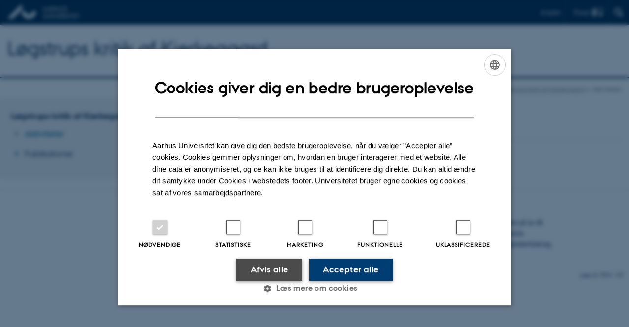

--- FILE ---
content_type: text/html; charset=utf-8
request_url: https://projekter.au.dk/logstrupkierkegaard/aktiviteter
body_size: 8015
content:
<!DOCTYPE html>
<html lang="da" class="no-js">
<head>

<meta charset="utf-8">
<!-- 
	This website is powered by TYPO3 - inspiring people to share!
	TYPO3 is a free open source Content Management Framework initially created by Kasper Skaarhoj and licensed under GNU/GPL.
	TYPO3 is copyright 1998-2026 of Kasper Skaarhoj. Extensions are copyright of their respective owners.
	Information and contribution at https://typo3.org/
-->



<title>Aktiviteter</title>
<script>
  var cookieScriptVersion = "202105251325";
  var cookieScriptId = "a8ca7e688df75cd8a6a03fcab6d18143";
</script>
<meta name="DC.Language" scheme="NISOZ39.50" content="da">
<meta name="DC.Title" content="Aktiviteter">
<meta http-equiv="Last-Modified" content="2026-01-12T10:43:58+01:00">
<meta name="DC.Date" scheme="ISO8601" content="2026-01-12T10:43:58+01:00">
<meta name="DC.Contributor" content="">
<meta name="DC.Creator" content="">
<meta name="DC.Publisher" content="Aarhus Universitet">
<meta name="DC.Type" content="text/html">
<meta name="generator" content="TYPO3 CMS">
<meta http-equiv="content-language" content="da">
<meta name="author" content="">
<meta name="twitter:card" content="summary">
<meta name="rating" content="GENERAL">


<link rel="stylesheet" href="/typo3temp/assets/css/4adea90c81bdd79ac4f5be3b55a7851c.css?1768213971" media="all">
<link rel="stylesheet" href="https://cdn.au.dk/2016/assets/css/app.css" media="all">
<link rel="stylesheet" href="https://cdn.au.dk/components/umd/all.css" media="all">
<link rel="stylesheet" href="/_assets/bba0af3e32dafabe31c0da8e169fa8c4/Css/fluid_styled_content.css?1769002340" media="all">
<link rel="stylesheet" href="/_assets/56b797f8bb08f87b2b0a4b7706a3f2d6/Css/Powermail/CssDemo.css?1769002337" media="all">
<link rel="stylesheet" href="/_assets/56b797f8bb08f87b2b0a4b7706a3f2d6/Css/powermail-overrides.css?1769002337" media="all">
<link rel="stylesheet" href="/_assets/d336a48cc75b0ce72905efb565ce5df1/Css/news-basic.css?1769002341" media="all">
<link rel="stylesheet" href="https://customer.cludo.com/css/511/2151/cludo-search.min.css" media="all">


<script>
/*<![CDATA[*/
var TYPO3 = Object.assign(TYPO3 || {}, Object.fromEntries(Object.entries({"lang":{"dateFormat":"d. M Y","dateFormatLong":"d. F Y","dateFormatAjaxCardSingle":"%e. %B %Y","dateFormatAjaxCardRange":"%e. %b %Y","\/dk\/atira\/pure\/activity\/activitytypes\/attendance\/conferenceparticipation":"Deltagelse eller organisering af konference","\/dk\/atira\/pure\/activity\/activitytypes\/attendance\/conferenceparticipation__\/dk\/atira\/pure\/activity\/roles\/attendance\/chair_person":"Chair p\u00e5 konference","\/dk\/atira\/pure\/activity\/activitytypes\/attendance\/conferenceparticipation__\/dk\/atira\/pure\/activity\/roles\/attendance\/organizer":"Arrang\u00f8r af konference","\/dk\/atira\/pure\/activity\/activitytypes\/attendance\/conferenceparticipation__\/dk\/atira\/pure\/activity\/roles\/attendance\/participant":"Deltager p\u00e5 konference","\/dk\/atira\/pure\/activity\/activitytypes\/attendance\/conferenceparticipation__\/dk\/atira\/pure\/activity\/roles\/attendance\/speaker":"Taler p\u00e5 konference","\/dk\/atira\/pure\/activity\/activitytypes\/attendance\/workshopseminarcourseparticipation":"Deltagelse eller organisering af workshop, seminar eller kursus","\/dk\/atira\/pure\/activity\/activitytypes\/attendance\/workshopseminarcourseparticipation__\/dk\/atira\/pure\/activity\/roles\/attendance\/chair_person":"Chair ved workshop, seminar eller kursus","\/dk\/atira\/pure\/activity\/activitytypes\/attendance\/workshopseminarcourseparticipation__\/dk\/atira\/pure\/activity\/roles\/attendance\/organizer":"Arrang\u00f8r af workshop, seminar eller kursus","\/dk\/atira\/pure\/activity\/activitytypes\/attendance\/workshopseminarcourseparticipation__\/dk\/atira\/pure\/activity\/roles\/attendance\/participant":"Deltager i workshop, seminar eller kursus","\/dk\/atira\/pure\/activity\/activitytypes\/attendance\/workshopseminarcourseparticipation__\/dk\/atira\/pure\/activity\/roles\/attendance\/speaker":"Taler ved workshop, seminar eller kursus","\/dk\/atira\/pure\/activity\/activitytypes\/consultancy\/consultancy":"R\u00e5dgivning","\/dk\/atira\/pure\/activity\/activitytypes\/editorialwork\/peerreview":"Fagf\u00e6llebed\u00f8mmer","\/dk\/atira\/pure\/activity\/activitytypes\/editorialwork\/researchjournal":"Redakt\u00f8r af tidsskrift","\/dk\/atira\/pure\/activity\/activitytypes\/editorialwork\/series":"Redakt\u00f8r af serie","\/dk\/atira\/pure\/activity\/activitytypes\/editorialwork\/unfinishedresearch":"Redakt\u00f8r af antologi eller samlev\u00e6rk","\/dk\/atira\/pure\/activity\/activitytypes\/examination\/examination":"Eksamination","\/dk\/atira\/pure\/activity\/activitytypes\/examination\/external_lectures":"Ekstern undervisning","\/dk\/atira\/pure\/activity\/activitytypes\/hostvisitor\/hostvisitor":"V\u00e6rt for akademisk bes\u00f8g","\/dk\/atira\/pure\/activity\/activitytypes\/membership\/boardofcompanyororganisation":"Medlem af bestyrelse eller direktion","\/dk\/atira\/pure\/activity\/activitytypes\/membership\/boardofcompanyororganisation__\/dk\/atira\/pure\/activity\/roles\/membership\/chairman":"Formand for bestyrelse eller direktion","\/dk\/atira\/pure\/activity\/activitytypes\/membership\/boardofcompanyororganisation__\/dk\/atira\/pure\/activity\/roles\/membership\/participant":"Medlem af bestyrelse eller direktion","\/dk\/atira\/pure\/activity\/activitytypes\/membership\/boardofcompanyororganisation__\/dk\/atira\/pure\/activity\/roles\/membership\/secretary":"Sekret\u00e6r for bestyrelse eller direktion","\/dk\/atira\/pure\/activity\/activitytypes\/membership\/committeecouncilboard":"Medlem af udvalg, r\u00e5d og n\u00e6vn","\/dk\/atira\/pure\/activity\/activitytypes\/membership\/committeecouncilboard__\/dk\/atira\/pure\/activity\/roles\/membership\/chairman":"Formand for udvalg, r\u00e5d eller n\u00e6vn","\/dk\/atira\/pure\/activity\/activitytypes\/membership\/committeecouncilboard__\/dk\/atira\/pure\/activity\/roles\/membership\/participant":"Medlem af udvalg, r\u00e5d eller n\u00e6vn","\/dk\/atira\/pure\/activity\/activitytypes\/membership\/committeecouncilboard__\/dk\/atira\/pure\/activity\/roles\/membership\/secretary":"Sekret\u00e6r for udvalg, r\u00e5d eller n\u00e6vn","\/dk\/atira\/pure\/activity\/activitytypes\/membership\/member_of_evaluation_panel":"Medlem af evalueringspanel","\/dk\/atira\/pure\/activity\/activitytypes\/membership\/researchnetwork":"Medlem af forskningsnetv\u00e6rk","\/dk\/atira\/pure\/activity\/activitytypes\/membership\/researchnetwork__\/dk\/atira\/pure\/activity\/roles\/membership\/chairman":"Formand for forskningsnetv\u00e6rk","\/dk\/atira\/pure\/activity\/activitytypes\/membership\/researchnetwork__\/dk\/atira\/pure\/activity\/roles\/membership\/participant":"Medlem af forskningsnetv\u00e6rk","\/dk\/atira\/pure\/activity\/activitytypes\/membership\/researchnetwork__\/dk\/atira\/pure\/activity\/roles\/membership\/secretary":"Sekret\u00e6r for forskningsnetv\u00e6rk","\/dk\/atira\/pure\/activity\/activitytypes\/membership\/reviewcommittee":"Medlem af bed\u00f8mmelsesudvalg","\/dk\/atira\/pure\/activity\/activitytypes\/membership\/reviewcommittee__\/dk\/atira\/pure\/activity\/roles\/membership\/chairman":"Formand for bed\u00f8mmelsesudvalg","\/dk\/atira\/pure\/activity\/activitytypes\/membership\/reviewcommittee__\/dk\/atira\/pure\/activity\/roles\/membership\/participant":"Medlem af bed\u00f8mmelsesudvalg","\/dk\/atira\/pure\/activity\/activitytypes\/membership\/reviewcommittee__\/dk\/atira\/pure\/activity\/roles\/membership\/secretary":"Sekret\u00e6r for bed\u00f8mmelsesudvalg","\/dk\/atira\/pure\/activity\/activitytypes\/otheractivity\/employment_and_shares_in_external_organisations":"Ans\u00e6ttelse eller ejerandele i eksterne virksomheder","\/dk\/atira\/pure\/activity\/activitytypes\/otheractivity\/employment_and_shares_in_external_organisations__\/dk\/atira\/pure\/activity\/roles\/otheractivity\/employee":"Ansat","\/dk\/atira\/pure\/activity\/activitytypes\/otheractivity\/employment_and_shares_in_external_organisations__\/dk\/atira\/pure\/activity\/roles\/otheractivity\/owner":"Ejer","\/dk\/atira\/pure\/activity\/activitytypes\/otheractivity\/employment_and_shares_in_external_organisations__\/dk\/atira\/pure\/activity\/roles\/otheractivity\/shareholder":"Andelshaver","\/dk\/atira\/pure\/activity\/activitytypes\/otheractivity\/other_activity":"Aktivitet","\/dk\/atira\/pure\/activity\/activitytypes\/talk\/publiclecture":"Foredrag og mundtlige bidrag","\/dk\/atira\/pure\/activity\/activitytypes\/talk\/publiclecture__\/dk\/atira\/pure\/activity\/roles\/talk\/lecture":"Foredragsholder","\/dk\/atira\/pure\/activity\/activitytypes\/talk\/publiclecture__\/dk\/atira\/pure\/activity\/roles\/talk\/other":"Foredrag og mundtlige bidrag","\/dk\/atira\/pure\/activity\/activitytypes\/talk\/publiclecture__\/dk\/atira\/pure\/activity\/roles\/talk\/panelmember":"Paneldeltager","\/dk\/atira\/pure\/activity\/activitytypes\/talk\/publiclecture__\/dk\/atira\/pure\/activity\/roles\/talk\/speaker":"Opl\u00e6gsholder","\/dk\/atira\/pure\/activity\/activitytypes\/visitother\/visitother":"Bes\u00f8g ved ekstern, akademisk institution","\/dk\/atira\/pure\/activity\/activitytypes\/visitother\/visitother__\/dk\/atira\/pure\/activity\/roles\/visitother\/visiting_speaker":"G\u00e6steforel\u00e6ser","\/dk\/atira\/pure\/researchoutput\/researchoutputtypes\/bookanthology\/anthology":"Antologi","\/dk\/atira\/pure\/researchoutput\/researchoutputtypes\/bookanthology\/book":"Bog","\/dk\/atira\/pure\/researchoutput\/researchoutputtypes\/bookanthology\/commissioned":"Rapport","\/dk\/atira\/pure\/researchoutput\/researchoutputtypes\/bookanthology\/compendiumlecturenotes":"Kompendium","\/dk\/atira\/pure\/researchoutput\/researchoutputtypes\/bookanthology\/dotoraldissertation":"Doktordisputats","\/dk\/atira\/pure\/researchoutput\/researchoutputtypes\/bookanthology\/phddissertation":"Ph.d.-afhandling","\/dk\/atira\/pure\/researchoutput\/researchoutputtypes\/contributiontobookanthology\/chapter":"Bidrag til bog eller antologi","\/dk\/atira\/pure\/researchoutput\/researchoutputtypes\/contributiontobookanthology\/comment":"Kommentar","\/dk\/atira\/pure\/researchoutput\/researchoutputtypes\/contributiontobookanthology\/conference":"Konferencebidrag i proceedings","\/dk\/atira\/pure\/researchoutput\/researchoutputtypes\/contributiontobookanthology\/conferenceabstract":"Konferenceabstrakt i proceedings","\/dk\/atira\/pure\/researchoutput\/researchoutputtypes\/contributiontobookanthology\/contributiontocompendiumlecturenotes":"Bidrag til kompendium","\/dk\/atira\/pure\/researchoutput\/researchoutputtypes\/contributiontobookanthology\/contributiontoscientificreport":"Bidrag til rapport","\/dk\/atira\/pure\/researchoutput\/researchoutputtypes\/contributiontobookanthology\/entry":"Encyclop\u00e6diartikel","\/dk\/atira\/pure\/researchoutput\/researchoutputtypes\/contributiontobookanthology\/foreword":"Forord eller efterskrift","\/dk\/atira\/pure\/researchoutput\/researchoutputtypes\/contributiontobookanthology\/letter":"Kommentar eller debat","\/dk\/atira\/pure\/researchoutput\/researchoutputtypes\/contributiontobookanthology\/review":"Review","\/dk\/atira\/pure\/researchoutput\/researchoutputtypes\/contributiontobookanthology\/scientificreview":"Videnskabelig anmeldelse","\/dk\/atira\/pure\/researchoutput\/researchoutputtypes\/contributiontoconference\/abstract":"Konferenceabstrakt","\/dk\/atira\/pure\/researchoutput\/researchoutputtypes\/contributiontoconference\/paper":"Paper","\/dk\/atira\/pure\/researchoutput\/researchoutputtypes\/contributiontoconference\/poster":"Poster","\/dk\/atira\/pure\/researchoutput\/researchoutputtypes\/contributiontojournal\/article":"Tidsskriftartikel","\/dk\/atira\/pure\/researchoutput\/researchoutputtypes\/contributiontojournal\/comment":"Kommentar eller debat","\/dk\/atira\/pure\/researchoutput\/researchoutputtypes\/contributiontojournal\/conferenceabstract":"Konferenceabstrakt i tidsskrift","\/dk\/atira\/pure\/researchoutput\/researchoutputtypes\/contributiontojournal\/conferencearticle":"Konferenceartikel","\/dk\/atira\/pure\/researchoutput\/researchoutputtypes\/contributiontojournal\/contributiontonewspaper_debatepostinpaper":"Kommentar eller debat i nyhedsmedie","\/dk\/atira\/pure\/researchoutput\/researchoutputtypes\/contributiontojournal\/contributiontonewspaper_kronik":"Kronik","\/dk\/atira\/pure\/researchoutput\/researchoutputtypes\/contributiontojournal\/contributiontonewspaper_newspaperarticle":"Artikel i nyhedsmedie","\/dk\/atira\/pure\/researchoutput\/researchoutputtypes\/contributiontojournal\/contributiontonewspaper_reviewinpaper":"Anmeldelse i nyhedsmedie","\/dk\/atira\/pure\/researchoutput\/researchoutputtypes\/contributiontojournal\/editorial":"Leder","\/dk\/atira\/pure\/researchoutput\/researchoutputtypes\/contributiontojournal\/letter":"Letter","\/dk\/atira\/pure\/researchoutput\/researchoutputtypes\/contributiontojournal\/preface_postscript":"Forord eller efterskrift","\/dk\/atira\/pure\/researchoutput\/researchoutputtypes\/contributiontojournal\/scientific":"Anmeldelse","\/dk\/atira\/pure\/researchoutput\/researchoutputtypes\/contributiontojournal\/systematicreview":"Review","\/dk\/atira\/pure\/researchoutput\/researchoutputtypes\/contributiontomemorandum\/contributiontoacademicmemorandum":"Bidrag til faglig redeg\u00f8relse","\/dk\/atira\/pure\/researchoutput\/researchoutputtypes\/contributiontomemorandum\/contributiontoqahearing":"Bidrag til besvarelse af sp\u00f8rgsm\u00e5l eller h\u00f8ringer","\/dk\/atira\/pure\/researchoutput\/researchoutputtypes\/memorandum\/academicmemorandum":"Faglig redeg\u00f8relse","\/dk\/atira\/pure\/researchoutput\/researchoutputtypes\/memorandum\/qahearing":"Besvarelse af sp\u00f8rgsm\u00e5l eller h\u00f8ringer","\/dk\/atira\/pure\/researchoutput\/researchoutputtypes\/nontextual\/2d3d":"Fysisk produkt","\/dk\/atira\/pure\/researchoutput\/researchoutputtypes\/nontextual\/dataset":"Datas\u00e6t","\/dk\/atira\/pure\/researchoutput\/researchoutputtypes\/nontextual\/interactiveproductions":"Interaktiv produktion","\/dk\/atira\/pure\/researchoutput\/researchoutputtypes\/nontextual\/software":"Software","\/dk\/atira\/pure\/researchoutput\/researchoutputtypes\/nontextual\/softwareprogram":"Softwareapplikation","\/dk\/atira\/pure\/researchoutput\/researchoutputtypes\/nontextual\/soundimage":"Lyd- eller billedproduktion","\/dk\/atira\/pure\/researchoutput\/researchoutputtypes\/othercontribution\/netpublication_netpublication":"Digital publikation","\/dk\/atira\/pure\/researchoutput\/researchoutputtypes\/othercontribution\/other":"Bidrag til publikation","\/dk\/atira\/pure\/researchoutput\/researchoutputtypes\/patent\/patent":"Patent","\/dk\/atira\/pure\/researchoutput\/researchoutputtypes\/workingpaper\/preprint":"Preprint","\/dk\/atira\/pure\/researchoutput\/researchoutputtypes\/workingpaper\/workingpaper":"Working paper","\/dk\/atira\/pure\/upmproject\/upmprojecttypes\/upmproject\/consultancy":"R\u00e5dgivningsprojekt","\/dk\/atira\/pure\/upmproject\/upmprojecttypes\/upmproject\/other":"Projekt","\/dk\/atira\/pure\/upmproject\/upmprojecttypes\/upmproject\/research":"Forskningsprojekt","cards.horizontal_scroll.accessibility.backward":"Scroll tilbage","cards.horizontal_scroll.accessibility.forward":"Scroll frem","cards.horizontal_scroll.accessibility.keyboard_instructions":"Brug piltasterne p\u00e5 tastaturet for at scrolle","cards.horizontal_scroll.view_list.activities":"Flere aktiviteter","cards.horizontal_scroll.view_list.generic":"Flere","cards.horizontal_scroll.view_list.projects":"Flere projekter","cards.publication.accessibility.icon.attachment":"Link til digital version inkluderet","cards.publication.accessibility.icon.link":"Digital version vedh\u00e6ftet","cards.publication.status.accepted":"Accepteret","cards.publication.status.epub":"E-pub ahead of print","cards.publication.status.in_preparation":"Under udarbejdelse","cards.publication.status.published":"Udgivet","cards.publication.status.reviewed":"Fagf\u00e6llebed\u00f8mt","cards.publication.status.submitted":"Afsendt","cards.publication.status.unpublished":"Ikke udgivet","content_types.activity.name.plural":"Aktiviteter","content_types.activity.name.singular":"Aktivitet","content_types.project.name.plural":"Projekter","content_types.project.name.singular":"Projekt","content_types.publication.name.plural":"Publikationer","content_types.publication.name.singular":"Publikation","person_profile.activities.header.latest":"Seneste aktiviteter","person_profile.activities.header.selected":"Udvalgte aktiviteter","person_profile.colleagues.header":"Kollegaer","person_profile.meta-tags.description-unit-tap":"%s hos %s p\u00e5 Aarhus Universitet. Se arbejdsomr\u00e5der og kontaktoplysninger.","person_profile.meta-tags.description-vip":"%s ved %s p\u00e5 Aarhus Universitet. Se fagomr\u00e5der, forskning og kontaktoplysninger.","person_profile.meta-tags.title":"%s - Aarhus Universitet","person_profile.profile_text.expand":"L\u00e6s mere","person_profile.profile_text.header.collaboration":"Samarbejder","person_profile.profile_text.header.counselling":"R\u00e5dgivning","person_profile.profile_text.header.fields":"Arbejdsomr\u00e5der","person_profile.profile_text.header.profile":"Profil","person_profile.profile_text.header.research":"Forskning","person_profile.profile_text.header.teaching":"Uddannelse","person_profile.projects.header.latest":"Seneste projekter","person_profile.projects.header.selected":"Udvalgte projekter","person_profile.publications.header.latest":"Seneste publikationer","person_profile.publications.header.selected":"Udvalgte publikationer","profile_header.accessibility.affiliation":"Prim\u00e6r tilknytning","profile_header.accessibility.title":"Titel","profile_header.affiliations.other.header":"Andre tilknytninger","profile_header.affiliations.toggle.plural":"%d andre tilknytninger","profile_header.affiliations.toggle.singular":"En anden tilknytning","profile_header.contact.accessibility.copy.address":"Kopier adresse","profile_header.contact.accessibility.copy.mail":"Kopier mailadresse","profile_header.contact.accessibility.copy.phone":"Kopier telefonnummer","profile_header.contact.accessibility.icon.address":"Kontaktadresse","profile_header.contact.accessibility.icon.facebook":"Facebook","profile_header.contact.accessibility.icon.landline_phone":"Alternativt telefonnummer","profile_header.contact.accessibility.icon.linkedin":"LinkedIn","profile_header.contact.accessibility.icon.mail":"Mailadresse","profile_header.contact.accessibility.icon.mendeley":"Mendeley","profile_header.contact.accessibility.icon.orcid":"ORCID iD","profile_header.contact.accessibility.icon.phone":"Telefonnummer","profile_header.contact.accessibility.icon.research_gate":"ResearchGate","profile_header.contact.accessibility.icon.twitter":"X (Tidligere Twitter)","profile_header.contact.accessibility.icon.website":"Personlig hjemmeside","profile_header.contact.action.mail":"Send mail","profile_header.contact.address.building-number":"Bygning %s","profile_header.contact.address.building-room-numbers":"Bygning %s, lokale %s","profile_header.contact.address.map-link":"<a href=\"https:\/\/www.au.dk\/om\/organisation\/find-au\/bygningskort\/?b=%s\" class=\"a--text-link\">Se p\u00e5 kort<\/a>","profile_header.contact.address.other.header":"Andre adresser","profile_header.contact.address.pure-profile-link":"Se Pure-profil","profile_header.contact.address.visiting.header":"Bes\u00f8gsadresse","profile_header.contact.header":"Kontaktinfo","profile_header.contact.link.facebook":"Profil p\u00e5 Facebook","profile_header.contact.link.linkedin":"Profil p\u00e5 LinkedIn","profile_header.contact.link.mendeley":"Profil p\u00e5 Mendeley","profile_header.contact.link.orcid":"ORCID iD: %s","profile_header.contact.link.researchgate":"Profil p\u00e5 ResearchGate","profile_header.contact.toggle":"Mere","profile_header.cv-link":"CV","profile_header.cv-link.accessibility":"CV for %s","profile_header.keywords.header":"Fagomr\u00e5der"}}).filter((entry) => !['__proto__', 'prototype', 'constructor'].includes(entry[0]))));
/*]]>*/
</script>
<script src="https://cdn.jsdelivr.net/npm/react@16.13.1/umd/react.production.min.js"></script>
<script src="https://cdn.jsdelivr.net/npm/react-dom@16.13.1/umd/react-dom.production.min.js"></script>
<script src="https://cdn.jsdelivr.net/npm/axios@0.19.2/dist/axios.min.js"></script>
<script src="https://cdn.jsdelivr.net/npm/dom4@2.1.5/build/dom4.js"></script>
<script src="https://cdn.jsdelivr.net/npm/es6-shim@0.35.5/es6-shim.min.js"></script>
<script src="https://cdn.au.dk/2016/assets/js/vendor.js"></script>
<script src="https://cdn.au.dk/2016/assets/js/app.js"></script>
<script src="https://cdn.jsdelivr.net/npm/@aarhus-university/au-designsystem-delphinus@latest/public/projects/typo3/js/app.js"></script>
<script src="/_assets/d336a48cc75b0ce72905efb565ce5df1/JavaScript/Infobox.js?1769002341"></script>


<base href="//projekter.au.dk/"><link href="https://cdn.au.dk/favicon.ico" rel="shortcut icon" /><meta content="AU normal contrast" http-equiv="Default-Style" /><meta http-equiv="X-UA-Compatible" content="IE=Edge,chrome=1" /><meta name="viewport" content="width=device-width, initial-scale=1.0"><meta name="si_pid" content="3554" />
<script>
    var topWarning = true;
    var topWarningTextDa = '<style type="text/css">@media (max-width: 640px) {.ie-warning a {font-size:0.8em;} .ie-warning h3 {line-height: 1;} } .ie-warning h3 {text-align:center;} .ie-warning a {padding: 0;} .ie-warning a:hover {text-decoration:underline;}</style><h3><a href="https://medarbejdere.au.dk/corona/">Coronavirus: Information til studerende og medarbejdere</a></h3>';
    var topWarningTextEn = '<style type="text/css">@media (max-width: 640px) {.ie-warning a {font-size:0.8em;} .ie-warning h3 {line-height: 1;} } .ie-warning h3 {text-align:center;} .ie-warning a:hover {text-decoration:underline;}</style><h3><a href="https://medarbejdere.au.dk/en/corona/">Coronavirus: Information for students and staff</a></h3>';
    var primaryDanish = true;
</script>
<script>
    var cludoDanishPath = '/soegning';
    var cludoEnglishPath = '/en/search';
</script>
<script>var topWarning = false;</script><link rel="image_src" href="//www.au.dk/fileadmin/res/facebookapps/au_standard_logo.jpg" />
<!-- Pingdom hash not set -->
<link rel="schema.dc" href="http://purl.org/dc/elements/1.1/" /><link rel="stylesheet" type="text/css" href="https://cdn.jsdelivr.net/npm/@aarhus-university/au-designsystem-delphinus@latest/public/projects/typo3/style.css" media="all">
<link rel="canonical" href="https://projekter.au.dk/logstrupkierkegaard/aktiviteter"/>

<link rel="alternate" hreflang="da" href="https://projekter.au.dk/logstrupkierkegaard/aktiviteter"/>
<link rel="alternate" hreflang="en" href="https://projekter.au.dk/en/loegstrups-critique-of-kierkegaard/acitivities"/>
<link rel="alternate" hreflang="x-default" href="https://projekter.au.dk/logstrupkierkegaard/aktiviteter"/>
<!-- This site is optimized with the Yoast SEO for TYPO3 plugin - https://yoast.com/typo3-extensions-seo/ -->
<script type="application/ld+json">[{"@context":"https:\/\/www.schema.org","@type":"BreadcrumbList","itemListElement":[{"@type":"ListItem","position":1,"item":{"@id":"https:\/\/auinstallation42.cs.au.dk\/","name":"TYPO3"}},{"@type":"ListItem","position":2,"item":{"@id":"https:\/\/projekter.au.dk\/","name":"projekter.au.dk"}},{"@type":"ListItem","position":3,"item":{"@id":"https:\/\/projekter.au.dk\/logstrupkierkegaard","name":"L\u00f8gstrups kritik af Kierkegaard"}},{"@type":"ListItem","position":4,"item":{"@id":"https:\/\/projekter.au.dk\/logstrupkierkegaard\/aktiviteter","name":"Aktiviteter"}}]}]</script>
</head>
<body class="department layout14 level2">


    







        
    




    

<header>
    <div class="row section-header no-topmenu">
        <div class="large-12 medium-12 small-12 columns logo">
            <a class="main-logo" href="//www.au.dk/" itemprop="url">
                <object data="https://cdn.au.dk/2016/assets/img/logos.svg#au" type="image/svg+xml" alt="Aarhus Universitets logo" aria-labelledby="section-header-logo">
                    <p id="section-header-logo">Aarhus Universitets logo</p>
                </object>
            </a>
            <div class="hide-for-small-only find">
                <a class="button find-button float-right" type="button" data-toggle="find-dropdown">Find</a>
                <div class="dropdown-pane bottom " id="find-dropdown" data-dropdown data-hover="false"
                    data-hover-pane="false" data-close-on-click="true">
                    <div id="find-container" class="find-container"></div>
                </div>
            </div>
            <div class="search">
                
<div class="au_searchbox" id="cludo-search-form" role="search">
    <form class="au_searchform">
        <fieldset>
            <input class="au_searchquery" type="search" value="" name="searchrequest" id="cludo-search-form-input" aria-autocomplete="list"
                   aria-haspopup="true" aria-label="Indtast søgekriterium" title="Indtast søgekriterium" />
            <input class="au_searchbox_button" type="submit" title="Søg" value="Søg" />
        </fieldset>
    </form>
</div>

            </div>
            <div class="language-selector">
                

    
        
    
        
                <p>
                    <a href="/en/loegstrups-critique-of-kierkegaard/acitivities" hreflang="en" title="English">
                        <span>English</span>
                    </a>
                </p>
            
    
        
    
        
    
        
    
        
    
        
    


            </div>
            
        </div>
    </div>
    
    <div class="row section-title">
        <div class=" large-10 medium-10 columns">
            <h1>
                <a href="/logstrupkierkegaard">Løgstrups kritik af Kierkegaard</a>
            </h1>
        </div>
        <div class="large-2 medium-2 small-2 columns seal text-right">
            
                <img class="seal show-for-medium" src="https://cdn.au.dk/2016/assets/img/au_segl.svg" alt="Aarhus Universitets segl" />
            
        </div>
    </div>
    <div class="row header-menu">
        <div class="columns medium-12 large-12 small-12 small-order-2">
            <div class="title-bar align-right" data-responsive-toggle="menu" data-hide-for="medium">
                <div class="mobile-nav">
                    <button class="menu-icon" data-toggle></button>
                </div>
            </div>
            
        </div>
    </div>
    <div id="fade"></div>
</header>





    <div class="row breadcrumb align-right hide-for-small-only">
        <div class="columns medium-12">
            <div id="au_breadcrumb"><span class="breadcrumb-prefix">Du er her:</span>&#160;<a href="//www.au.dk">AU</a> <span class="icon-bullet_rounded"></span> <a href="//www.au.dk/forskning/">Forskning</a> <span class="icon-bullet_rounded"></span>&#160;<a href="https://projekter.au.dk">Projekter</a><span class="icon-bullet_rounded">&#160;</span><a href="/logstrupkierkegaard">Løgstrups kritik af Kierkegaard</a><span class="icon-bullet_rounded">&#160;</span><strong>Aktiviteter</strong></div>
        </div>
    </div>
    <div class="row">
        <nav class="small-12 large-3 medium-4 columns medium-only-portrait-4 pagenav left-menu align-top">
            <h3 class="menu-title"><a href="/logstrupkierkegaard">Løgstrups kritik af Kierkegaard</a></h3><ul id="au_section_nav_inner_list"><li class="au_current lv1"><a href="/logstrupkierkegaard/aktiviteter">Aktiviteter</a></li><li><a href="/logstrupkierkegaard/publikationer">Publikationer</a></li></ul>
        </nav>
        <div class="small-12 large-9 medium-8 columns medium-only-portrait-8 content main" id="au_content">
            <div class="row">
                <div class="large-8 medium-8 medium-only-portrait-12 small-12 columns">
                    <h1 class="pagetitle">Aktiviteter</h1>
                    

        

        <div id="c10134" class="csc-default csc-frame frame frame-default frame-type-list frame-layout-0 ">
            
            
                



            
            
                

    



            
            

    
        

        <div class="pure5 pure5-activities activities-simple">
            
            
                    
                            
                                    
<div class="activities-simple">
    
    <div class="activities">
        <ul class="au-smallsans">
            
        </ul>
    </div>
</div>


                                
                        
                
        </div>
        
    

<div class="pure5 pure5-debug" style="clear:both;">


</div>



    


            
                



            
            
                



            
        </div>

    


                </div>
                <div class="large-4 medium-4 medium-only-portrait-12 small-12 columns related">
                    
                </div>
                <div class="column medium-12 small-12">
                    <div class="au_contentauthor">
                        
<div class="au_contentauthor-revised">
    Revideret
    12.01.2026
</div>




                    </div>
                </div>
            </div>
        </div>
    </div>
    <footer>
        
<div id="c42609" class="csc-default">
    
            <div class="row footer universefooter">
                
    <div class="large-3 medium-6 small-12 column">
        
    </div>
    <div class="large-3 medium-6 small-12 column">
        
    </div>
    <div class="large-3 medium-6 small-12 column">
        
    </div>
    <div class="large-3 medium-6 small-12 column last">
        
            

        

        <div id="c42610" class="csc-default csc-frame frame frame-default frame-type-text frame-layout-0 ">
            
            
                



            
            
                

    



            
            

    <p><a href="https://www.au.dk/om/profil/detteweb/ophavsret/" target="_self">©</a>&nbsp;—&nbsp;<a href="https://www.au.dk/om/profil/cookies/" target="_self">Cookies på au.dk</a><br><a href="https://www.au.dk/om/profil/privatlivspolitik/" target="_self">Privatlivspolitik</a><br><a href="https://au.dk/was/" target="_blank" rel="noreferrer">Tilgængelighedserklæring</a></p>


            
                



            
            
                



            
        </div>

    


        
    </div>

            </div>
        
</div>

        <div></div>
    




        
        
        <div class="page-id row">3554&nbsp;/ i42</div>
    </footer>

<script src="/_assets/1433159187525f97c37fa2b17cb1686c/JavaScript/pure.js?1769002339"></script>
<script src="https://cdn.au.dk/apps/react/findwidget/latest/app.js"></script>
<script src="/_assets/948410ace0dfa9ad00627133d9ca8a23/JavaScript/Powermail/Form.min.js?1760518844" defer="defer"></script>
<script src="/_assets/56b797f8bb08f87b2b0a4b7706a3f2d6/JavaScript/Powermail/Tabs.min.js?1769002337"></script>
<script>
/*<![CDATA[*/
/*TS_inlineFooter*/

var alertCookies = false;


/*]]>*/
</script>

</body>
</html>